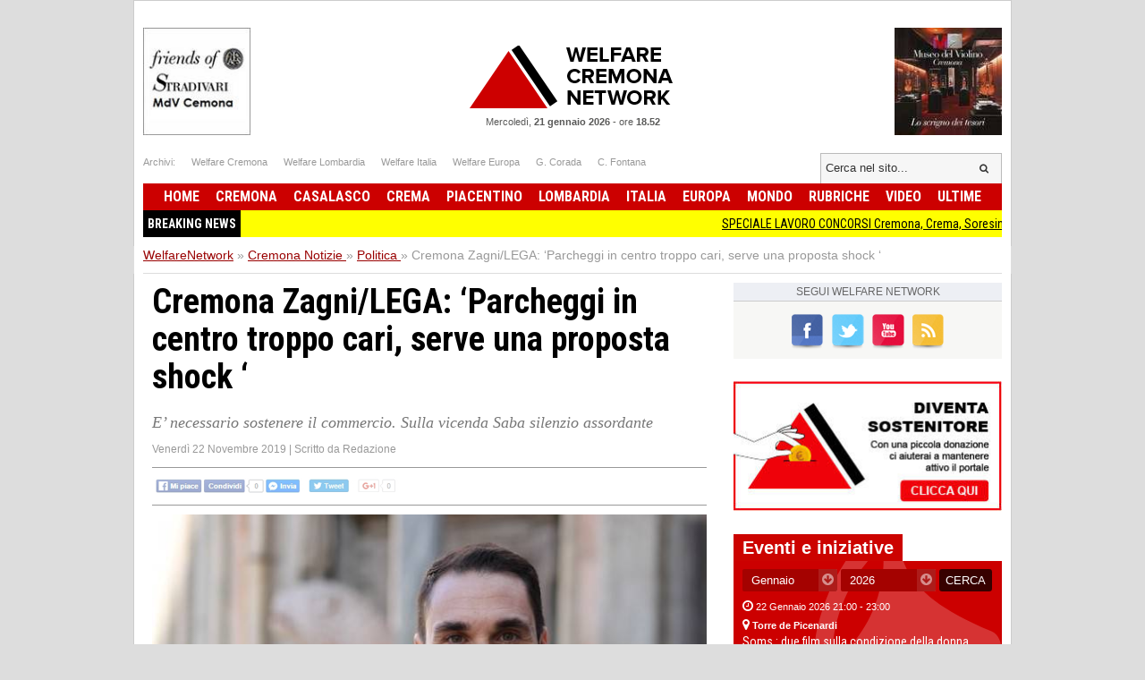

--- FILE ---
content_type: text/html; charset=UTF-8
request_url: https://www.welfarenetwork.it/cremona-zagni-lega-parcheggi-in-centro-troppo-cari-serve-una-proposta-shock-20191122/
body_size: 14293
content:
<!DOCTYPE html>
<html lang="it">

<head>
    <title>Cremona Zagni/LEGA: ‘Parcheggi in centro troppo cari, serve una proposta shock ‘</title>
    <meta charset="UTF-8">
    <meta name="viewport" content="width=device-width">
    <meta name="description" content="E’ necessario  sostenere il commercio. Sulla vicenda Saba silenzio assordante

">
    <meta name="robots" content="index,follow">

    <link rel="shortcut icon" href="https://www.welfarenetwork.it/favicon.ico" type="image/x-icon">
    <link rel="canonical" href="https://www.welfarenetwork.it/cremona-zagni-lega-parcheggi-in-centro-troppo-cari-serve-una-proposta-shock-20191122/" />
    <link rel="stylesheet" type="text/css" href="https://fonts.googleapis.com/css?family=Roboto+Condensed:400,700">
    <link rel="stylesheet" type="text/css" href="//netdna.bootstrapcdn.com/font-awesome/4.0.3/css/font-awesome.css">
    <link rel="stylesheet" type="text/css" href="https://www.welfarenetwork.it/css/styles.css?v=3.1">

    <link rel="stylesheet" type="text/css" href="https://www.welfarenetwork.it/css/fix.css">
    <link rel="stylesheet" type="text/css" href="https://www.welfarenetwork.it/css/temp.css">

    <link rel="stylesheet" type="text/css" href="/js/slicknav/slicknav.css" />
    <link rel="stylesheet" type="text/css" href="https://www.welfarenetwork.it/css/menu.css">

    <meta name="viewport" content="width=device-width">
    <link rel="stylesheet" href="https://www.welfarenetwork.it/css/print.css" media="print" type="text/css" />

    
        
    <!--[if lt IE 9]>
                <script src="https://html5shiv.googlecode.com/svn/trunk/html5.js"></script>
        <![endif]-->

    <script src="//ajax.googleapis.com/ajax/libs/jquery/1.10.2/jquery.min.js"></script>

            <script type="text/javascript" src="https://www.welfarenetwork.it/js/jquery.leanModal.min.js"></script>

        <meta property="og:url" content="https://www.welfarenetwork.it/cremona-zagni-lega-parcheggi-in-centro-troppo-cari-serve-una-proposta-shock-20191122/" />
        <meta property="og:type" content="article" />
        <meta property="og:title" content="Cremona Zagni/LEGA: ‘Parcheggi in centro troppo cari, serve una proposta shock ‘" />
        <meta property="og:description" content="E’ necessario  sostenere il commercio. Sulla vicenda Saba silenzio assordante

" />
                    <meta property="og:image" content="https://www.welfarenetwork.it/media/2019/11/60738/f1_0_cremona-zagni-lega-parcheggi-in-centro-troppo-cari-serve-una-proposta-shock.jpg" />
                <meta property="og:site_name" content="WelfareNetwork.it" />
        <meta property="og:locale" content="it_IT" />
        <meta property="fb:app_id" content="777702932242533" />

        <meta name="twitter:card" content="summary" />
        <meta name="twitter:site" content="@WelfareNetwork" />
        <meta name="twitter:creator" content="@WelfareNetwork">
        <meta name="twitter:title" content="Cremona Zagni/LEGA: ‘Parcheggi in centro troppo cari, serve una proposta shock ‘" />
        <meta name="twitter:description" content="E’ necessario  sostenere il commercio. Sulla vicenda Saba silenzio assordante

" />
                    <meta name="twitter:image" content="https://www.welfarenetwork.it/media/2019/11/60738/f1_0_cremona-zagni-lega-parcheggi-in-centro-troppo-cari-serve-una-proposta-shock.jpg" />
                <meta name="twitter:url" content="https://www.welfarenetwork.it/cremona-zagni-lega-parcheggi-in-centro-troppo-cari-serve-una-proposta-shock-20191122/" />
        <meta name="twitter:domain" content="welfarenetwork.it">


        <meta property="article:publisher" content="251370118230474" />
        <meta property="article:author" content="251370118230474" />
        <meta property="article:section" content="Blog" />
        <meta property="article:published_time" content="2019-11-22T16:10:00+01:00" />

    
    
    
    
    	<!-- Google tag (gtag.js) -->
	<script async src="https://www.googletagmanager.com/gtag/js?id=G-97MNEQ4TJM"></script>
	<script>
		window.dataLayer = window.dataLayer || [];

		function gtag() {
			dataLayer.push(arguments);
		}
		gtag('js', new Date());

		gtag('config', 'G-97MNEQ4TJM');
	</script>

    
    <link rel="publisher" href="https://plus.google.com/106228653017425600068/" />

            <link rel="alternate" type="application/rss+xml" title="RSS WelfareNetwork.it" href="https://www.welfarenetwork.it/rss/cremona/politica/" />
    
    
</head><body>

    <div id="fb-root"></div>
    

        <script src="https://cdnjs.cloudflare.com/ajax/libs/modernizr/2.6.2/modernizr.min.js"></script>
    <ul id="menu-slick" style="display: none;">
        <li>
                            <a href="https://www.welfarenetwork.it/">Home</a>
                    </li>
        <li>
            <a href="https://www.welfarenetwork.it/ultime-news/">Ultime News</a>
        </li>


                    <li>
                <a href="https://www.welfarenetwork.it/cremona/" title="Cremona news">Cremona                    </a>
            </li>
                    <li>
                <a href="https://www.welfarenetwork.it/casalasco/" title="Casalasco news">Casalasco                    </a>
            </li>
                    <li>
                <a href="https://www.welfarenetwork.it/crema/" title="Crema news">Crema                    </a>
            </li>
                    <li>
                <a href="https://www.welfarenetwork.it/piacentino/" title="Piacentino news">Piacentino                    </a>
            </li>
        
                    <li>
                <a href="https://www.welfarenetwork.it/lombardia/" title="Lombardia news">Lombardia                    </a>
            </li>
                    <li>
                <a href="https://www.welfarenetwork.it/italia/" title="Italia news">Italia                    </a>
            </li>
                    <li>
                <a href="https://www.welfarenetwork.it/europa/" title="Europa news">Europa                    </a>
            </li>
                    <li>
                <a href="https://www.welfarenetwork.it/mondo/" title="Mondo news">Mondo                    </a>
            </li>
                    <li>
                <a href="https://www.welfarenetwork.it/rubriche/" title="Rubriche news">Rubriche                    </a>
            </li>
                    <li>
                <a href="https://www.welfarenetwork.it/video/" title="Video news">Video                    </a>
            </li>
                <li>
            <a href="https://www.welfarenetwork.it/video/le-telefonate/">Le telefonate</a>
        </li>
        <li>
            <a href="https://www.welfarenetwork.it/petizioni/">Petizioni</a>
        </li>
        <li>
            <a href="https://www.welfarenetwork.it/sondaggi/">Sondaggi</a>
        </li>
        <li>
            <a href="https://www.welfarenetwork.it/l-eco-del-popolo/">Eco del Popolo</a>
        </li>
        <li>
            <a href="https://www.welfarenetwork.it/rubriche/pianeta-migranti/">Pianeta Migranti</a>
        </li>
        <li>
            <a href="https://www.welfarenetwork.it/cremona/cremona-nel-mondo/">Cremona nel Mondo</a>
        </li>
        <li>
            <a href="https://www.welfarenetwork.it/rubriche/il-blog-di-giancarlo-storti/">Il Blog G.C. Storti</a>
        </li>
    </ul>
    <script src="/js/slicknav/jquery.slicknav.min.js"></script>
    <script>
        $(function() {
            $('#menu-slick').slicknav({
                label: '',
                duration: 200,
                //easingOpen: "easeOutBounce", //available with jQuery UI
                prependTo: '#header',
                closeOnClick: true
            });
        });
    </script>
    
    <header id="header" style="margin: 0px auto 0px;">

        <section class="banner-top">
                        <li></li>
            <li></li>

        </section>





        <div class="logo-bar clearfix">
            <div class="square-banner-sx"><a href="https://www.welfarenetwork.it/gourlbanner/159/" target="_blank" rel="nofollow">
                <img src="https://www.welfarenetwork.it/media/banner/159/1499250664_banner-museo-violino-grande.jpg" alt="Banner" width="120" height="auto"  /></a></div>
            <div class="square-banner-dx"><a href="https://www.welfarenetwork.it/gourlbanner/158/" target="_blank" rel="nofollow">
                <img src="https://www.welfarenetwork.it/media/banner/158/1508843075_banner-stradivari.jpg" alt="Banner" width="120" height="auto"  /></a></div>

                            <a href="https://www.welfarenetwork.it/" class="logo"><span>Welfare Network</span></a>
            
            <div class="today">
                <span class="date">Mercoledì, <strong>21 gennaio 2026</strong></span> -
                <span class="time">ore <strong>18.52</strong></span>
            </div>
        </div>

        <div class="links-top clearfix">
            <ul class="socials">
                <li>Archivi: </li>
                <li><span goto="http://www.welfarecremona.it/index.php" class="goto_link">Welfare Cremona</span></li>
                <li><span goto="http://www.welfarelombardia.it/index.php" class="goto_link">Welfare Lombardia</span>
                </li>
                <li><span goto="http://www.welfareitalia.it/index.php" class="goto_link">Welfare Italia</span></li>
                <li><span goto="http://www.welfareeuropa.it/index.php" class="goto_link">Welfare Europa</span></li>
                <li><span goto="http://www.welfarecremona.it/corada/home/index.php" class="goto_link">G. Corada</span>
                </li>
                <li><span goto="http://www.welfarecremona.it/cinziafontana/home/index.php" class="goto_link">C.
                        Fontana</span></li>
            </ul>
            <form id="frm-search-top" name="frm-search-top" action="https://www.welfarenetwork.it/cerca/" method="get">
                <input class="search" type="text" name="q" placeholder="Cerca nel sito..." />
                <input type="hidden" name="tipo" value="post" />
                <button type="submit"><i class="fa fa-search"></i></button>
            </form>
        </div>


        <nav id="menu" role="navigation">
            <ul class="reset-ul dropdown" id="menu-ul">
                <li>
                                            <span goto="https://www.welfarenetwork.it/" class="goto_link">Home</span>
                                    </li>
                                    <li >
                        <a href="https://www.welfarenetwork.it/cremona/" title="Cremona news">Cremona                            </a>
                    </li>
                                    <li >
                        <a href="https://www.welfarenetwork.it/casalasco/" title="Casalasco news">Casalasco                            </a>
                    </li>
                                    <li >
                        <a href="https://www.welfarenetwork.it/crema/" title="Crema news">Crema                            </a>
                    </li>
                                    <li >
                        <a href="https://www.welfarenetwork.it/piacentino/" title="Piacentino news">Piacentino                            </a>
                    </li>
                                    <li >
                        <a href="https://www.welfarenetwork.it/lombardia/" title="Lombardia news">Lombardia                            </a>
                    </li>
                                    <li >
                        <a href="https://www.welfarenetwork.it/italia/" title="Italia news">Italia                            </a>
                    </li>
                                    <li >
                        <a href="https://www.welfarenetwork.it/europa/" title="Europa news">Europa                            </a>
                    </li>
                                    <li >
                        <a href="https://www.welfarenetwork.it/mondo/" title="Mondo news">Mondo                            </a>
                    </li>
                                    <li >
                        <a href="https://www.welfarenetwork.it/rubriche/" title="Rubriche news">Rubriche                            </a>
                    </li>
                                    <li >
                        <a href="https://www.welfarenetwork.it/video/" title="Video news">Video                            </a>
                    </li>
                                <li >
                    <span goto="https://www.welfarenetwork.it/ultime-news/" class="goto_link">Ultime</span>
                </li>
            </ul>
        </nav>

        

        <div class="clearfix"></div>

                    <div class="breakingnews" style="background: yellow;font-family: 'Roboto Condensed', sans-serif;">
                <span style="float: left;background: black;color:white;padding: 5px;font-weight:bold;">BREAKING NEWS</span>
                <marquee style="display: block;padding: 5px;" loop="10"><a href="https://www.welfarenetwork.it/speciale-lavoro-concorsi-cremona-crema-soresina-casal-ggiore-20-gennaio-2026-20260121/" class="title marquee_inner" style="color: black;">SPECIALE LAVORO CONCORSI Cremona, Crema, Soresina, Casal.ggiore | 20 gennaio 2026</a>&nbsp;&nbsp;&nbsp;<a href="https://www.welfarenetwork.it/prefettura-di-cremona-sulle-consultazioni-referendarie-22-23-marzo-2026-20260121/" class="title marquee_inner" style="color: black;">Prefettura di Cremona sulle Consultazioni referendarie 22-23 marzo 2026.</a>&nbsp;&nbsp;&nbsp;<a href="https://www.welfarenetwork.it/cr-museo-diocesano-mostra-boccaccino-un-successo-di-pubblico-e-critica-20260121/" class="title marquee_inner" style="color: black;">(CR) Museo Diocesano Mostra Boccaccino, un successo di pubblico e critica</a>&nbsp;&nbsp;&nbsp;<a href="https://www.welfarenetwork.it/cr-autorizzato-il-prestito-vittoria-alata-di-calvatone-per-le-olimpiadi-invernali-20260121/" class="title marquee_inner" style="color: black;">(CR) AUTORIZZATO IL PRESTITO VITTORIA ALATA DI CALVATONE PER LE OLIMPIADI INVERNALI </a>&nbsp;&nbsp;&nbsp;<a href="https://www.welfarenetwork.it/cr-il-traffico-in-via-del-giordano-e-diminuito-20260121/" class="title marquee_inner" style="color: black;">(CR) Il traffico in via del Giordano è diminuito</a>&nbsp;&nbsp;&nbsp;<a href="https://www.welfarenetwork.it/fps-competitive-strategies-2026-how-to-dominate-modern-shooters-20260121/" class="title marquee_inner" style="color: black;">FPS Competitive Strategies 2026: How to Dominate Modern Shooters</a>&nbsp;&nbsp;&nbsp;<a href="https://www.welfarenetwork.it/l-alfabetizzazione-digitale-come-nuovo-pilastro-del-welfare-come-i-cittadini-utilizzano-i-servizi-online-nel-2026-20260121/" class="title marquee_inner" style="color: black;">L’alfabetizzazione digitale come nuovo pilastro del welfare: come i cittadini utilizzano i servizi online nel 2026</a>&nbsp;&nbsp;&nbsp;<a href="https://www.welfarenetwork.it/il-1-congresso-del-partito-comunista-d-italia-nato-a-livorno-il-21-gennaio-1921-20180121/" class="title marquee_inner" style="color: black;">Il 1° Congresso del Partito Comunista d'Italia nato  a Livorno il 21 gennaio 1921</a>&nbsp;&nbsp;&nbsp;<a href="https://www.welfarenetwork.it/torre-de-picenardi-al-via-la-iv-edizione-del-f-i-d-u-ci-a-festival-serata-serata-22-gennaio-2026-20251107/" class="title marquee_inner" style="color: black;">Torre de Picenardi Al via la IV edizione del F.I.D.U.CI.A. Festival Serata Serata 22 gennaio 2026</a>&nbsp;&nbsp;&nbsp;<a href="https://www.welfarenetwork.it/speciale-lavoro-concorsi-cremona-crema-soresina-casal-ggiore-20-gennaio-2026-20260121/" class="title marquee_inner" style="color: black;">SPECIALE LAVORO CONCORSI Cremona, Crema, Soresina, Casal.ggiore | 20 gennaio 2026</a>&nbsp;&nbsp;&nbsp;<a href="https://www.welfarenetwork.it/prefettura-di-cremona-sulle-consultazioni-referendarie-22-23-marzo-2026-20260121/" class="title marquee_inner" style="color: black;">Prefettura di Cremona sulle Consultazioni referendarie 22-23 marzo 2026.</a>&nbsp;&nbsp;&nbsp;<a href="https://www.welfarenetwork.it/cr-museo-diocesano-mostra-boccaccino-un-successo-di-pubblico-e-critica-20260121/" class="title marquee_inner" style="color: black;">(CR) Museo Diocesano Mostra Boccaccino, un successo di pubblico e critica</a>&nbsp;&nbsp;&nbsp;<a href="https://www.welfarenetwork.it/cr-autorizzato-il-prestito-vittoria-alata-di-calvatone-per-le-olimpiadi-invernali-20260121/" class="title marquee_inner" style="color: black;">(CR) AUTORIZZATO IL PRESTITO VITTORIA ALATA DI CALVATONE PER LE OLIMPIADI INVERNALI </a>&nbsp;&nbsp;&nbsp;<a href="https://www.welfarenetwork.it/cr-il-traffico-in-via-del-giordano-e-diminuito-20260121/" class="title marquee_inner" style="color: black;">(CR) Il traffico in via del Giordano è diminuito</a>&nbsp;&nbsp;&nbsp;<a href="https://www.welfarenetwork.it/fps-competitive-strategies-2026-how-to-dominate-modern-shooters-20260121/" class="title marquee_inner" style="color: black;">FPS Competitive Strategies 2026: How to Dominate Modern Shooters</a>&nbsp;&nbsp;&nbsp;<a href="https://www.welfarenetwork.it/l-alfabetizzazione-digitale-come-nuovo-pilastro-del-welfare-come-i-cittadini-utilizzano-i-servizi-online-nel-2026-20260121/" class="title marquee_inner" style="color: black;">L’alfabetizzazione digitale come nuovo pilastro del welfare: come i cittadini utilizzano i servizi online nel 2026</a>&nbsp;&nbsp;&nbsp;<a href="https://www.welfarenetwork.it/il-1-congresso-del-partito-comunista-d-italia-nato-a-livorno-il-21-gennaio-1921-20180121/" class="title marquee_inner" style="color: black;">Il 1° Congresso del Partito Comunista d'Italia nato  a Livorno il 21 gennaio 1921</a>&nbsp;&nbsp;&nbsp;<a href="https://www.welfarenetwork.it/torre-de-picenardi-al-via-la-iv-edizione-del-f-i-d-u-ci-a-festival-serata-serata-22-gennaio-2026-20251107/" class="title marquee_inner" style="color: black;">Torre de Picenardi Al via la IV edizione del F.I.D.U.CI.A. Festival Serata Serata 22 gennaio 2026</a>&nbsp;&nbsp;&nbsp;</marquee>
            </div>
            <div class="clearfix"></div>
                <style>
            .marquee_inner:after {
                content: "";
                border-right: 1px solid #000;
                padding-left: 10px;
            }
        </style>

    </header>

    <div class="solo_stampa testata_stampa">
        <img src="/images/logo-email.png">
        <div class="today">
            <span class="date">Mercoledì, <strong>21 gennaio 2026</strong></span> -
            <span class="time">ore <strong>18.52</strong></span>
        </div>
    </div>
<div id="breadcrumbs">
        <ul class="clearfix" itemscope itemtype="https://schema.org/BreadcrumbList">
        <li class="item" itemprop="itemListElement" itemscope itemtype="https://schema.org/ListItem">
            <a href="https://www.welfarenetwork.it/" itemprop="url"><span itemprop="name">WelfareNetwork</span></a> »
            <span class="hide" itemprop="position">1</span>
            <span class="hide" itemprop="item">https://www.welfarenetwork.it/</span>
        </li>

        <li class="item" itemprop="itemListElement" itemscope itemtype="https://schema.org/ListItem">
                            <a href="https://www.welfarenetwork.it/cremona/" itemprop="url" title="Cremona"><span itemprop="name">Cremona Notizie</span> <span class="hide" itemprop="position">2</span></a>
                »
                <span class="hide" itemprop="item">https://www.welfarenetwork.it/cremona</span>
                <span class="hide" itemprop="position">2</span>
        </li>
            <li class="item" itemprop="itemListElement" itemscope itemtype="https://schema.org/ListItem"><a href="https://www.welfarenetwork.it/cremona/politica/" itemprop="url" title=""><span itemprop="name">Politica</span> </a> »
            <span class="hide" itemprop="item">https://www.welfarenetwork.it/cremona/politica</span>
            <span class="hide" itemprop="position">3</span>
        </li>
        <li class="item" itemprop="itemListElement" itemscope itemtype="https://schema.org/ListItem"><span itemprop="name">Cremona Zagni/LEGA: ‘Parcheggi in centro troppo cari, serve una proposta shock ‘</span> <span class="hide" itemprop="position">4</span></li>
    </ul>

</div>

<div id="container" class="clearfix">

    <div id="main">


        <article class="hentry">
            <div class="dettaglioNews" itemscope="" itemtype="https://schema.org/Article">
                <h1 itemprop="name" class="entry-title">Cremona Zagni/LEGA: ‘Parcheggi in centro troppo cari, serve una proposta shock ‘</h1>
                                    <h2 itemprop="description">E’ necessario  sostenere il commercio. Sulla vicenda Saba silenzio assordante

</h2>
                                <div class="data-author">
                    <span class="data published" itemprop="datePublished" content="2019-11-22T16:10:00+01:00">Venerdì 22 Novembre 2019</span>
                    <span class="updated" style="display: none">2019-11-22T16:10:00+01:00</span>
                                            | <span class="author-box vcard author">Scritto da <span class="fn">Redazione</span></span>
                                    </div>


                                <div class="banner-468-hp"></div>
                <div class="clearfix"></div>

                <div class="post-socials-share social-action">
                    <img src="/img/bg-social-disabled.png" class="social-image-disable" alt="Condividi sui social network">
                </div><!-- .post-socials -->

                                    <figure><img itemprop="image" src="https://www.welfarenetwork.it/media/2019/11/60738/f1_0_cremona-zagni-lega-parcheggi-in-centro-troppo-cari-serve-una-proposta-shock.jpg" onerror="this.src='https://www.welfarenetwork.it/img/no_image_larga_240.jpg'" alt="Cremona Zagni/LEGA: ‘Parcheggi in centro troppo cari, serve una proposta shock ‘"></figure>
                


                
                                    <div class="desc" itemprop="articleBody">
                        <h1>Cremona Zagni/LEGA: ‘Parcheggi in centro troppo cari, serve una proposta shock ‘</h1>&#13;
<p><strong>E’ necessario  sostenere il commercio. Sulla vicenda Saba silenzio assordante</strong></p>&#13;
<p>Mentre arriva conferma di nuovi e consistenti insediamenti commerciali in Via Sesto, il capogruppo della Lega in Consiglio Alessandro Zagni incalza il Comune chiedendo proposte concrete e definitive per agevolare lo shopping anche in città e riportare i cremonesi a frequentare stabilmente il centro storico.</p>&#13;
<p>"A Cremona i parcheggi sono troppo cari. E' un dato di fatto. E allora mi chiedo per quale motivo il Comune non metta in atto una serie agevolazioni per riportare i cremonesi nel centro città. Qual è la proposta shock per rispondere a questo problema? Le misure messe in campo finora sono state soltanto dei palliativi (penso ad esempio alle agevolazioni natalizie nel parcheggio di via Villa Glori) che nemmeno hanno ottenuto gli effetti sperati, e che se dovessero tornare confermerebbero la totale superficialità con cui l’amministrazione affronta questa problematica.</p>&#13;
<p>Ad esempio, perché non azzerare il costo orario delle strisce blu per le prime 3 ore in tutto il centro nel periodo natalizio? Almeno si avrà il tempo per fare gli acquisti e godersi la città. Servono segnali concreti per motivare i cremonesi a passare più tempo in centro e, di riflesso, a dare nuova vita al commercio".</p>&#13;
<p>Zagni chiede chiarezza anche sulla questione Saba, ricordando che esattamente un anno fa, il 19 novembre 2018, la Giunta decise per la revoca della convenzione con il gestore romano. Il comune commentò la decisione dicendo che “La gestione pubblica ed univoca dei parcheggi […] consentirebbe di rendere maggiormente razionale ed efficiente il sistema, nell’ottica di miglioramento dei servizi della sosta offerta ai cittadini, ad esempio agevolazioni tariffarie”.</p>&#13;
<p>“ Ebbene – dichiara Zagni - a distanza di un anno mi chiedo innanzitutto dove siano finite le promesse di agevolazioni tariffarie tanto millantate all'epoca, ma trovo ancor più assordante il silenzio del Comune sulla vicenda Saba. A 365 giorni di distanza non è cambiato nulla: i cremonesi non sono informati di come il comune stia portando avanti la questione. Sono curioso di sapere come sta procedendo, e di quali rapporti siano intercorsi con il gestore. Per questo motivo presenterò un'interrogazione in Consiglio Comunale. Se vogliamo far rivivere la città ed il commercio cominciamo abbassando il costo dei parcheggi”.</p>&#13;
<p> </p>                        
                        
                        
                                            </div> <!-- fine articleBody -->
                


                <div class="visit-post">1175 visite</div>
                <div class="clearfix"></div>



            </div>

            


            <div class="banner-468-hp"></div>


                            <div class="post_related">
                    <p style="font-size: 16px; color: #595959; border-bottom: 1px solid #ccc; padding-bottom: 5px">
                        Articoli correlati</p>
                    <ul style="margin-top: 10px">
                                                    <li><span>Lunedì 07 Ottobre 2019</span>
                                <br>
                                <h3><a href="https://www.welfarenetwork.it/cremona-zagni-lega-no-alla-tassa-sullo-zerbino-dei-negozi-20191007/" class="title_post_related">Cremona Zagni (Lega)  No alla tassa sullo zerbino dei negozi</a>
                                </h3>
                            </li>
                                                    <li><span>Giovedì 29 Agosto 2019</span>
                                <br>
                                <h3><a href="https://www.welfarenetwork.it/che-ne-sanno-i-consiglieri-zagni-e-ceraso-delle-drag-queen-di-luciano-bartoli-cremona-20190829/" class="title_post_related">Che ne sanno i consiglieri Zagni e Ceraso delle drag queen di Luciano Bartoli Cremona</a>
                                </h3>
                            </li>
                                                    <li><span>Martedì 21 Maggio 2019</span>
                                <br>
                                <h3><a href="https://www.welfarenetwork.it/l-assessore-barbara-manfredini-risponde-ad-alessandro-zagni-20190521/" class="title_post_related">L' Assessore Barbara Manfredini risponde ad Alessandro Zagni</a>
                                </h3>
                            </li>
                                                    <li><span>Lunedì 20 Maggio 2019</span>
                                <br>
                                <h3><a href="https://www.welfarenetwork.it/il-legista-indagato-e-ancora-il-lista-zagni-sapeva-o-non-c-era-di-michele-bufano-20190520/" class="title_post_related">Il Legista indagato è ancora il lista. Zagni sapeva o non c’era di Michele Bufano</a>
                                </h3>
                            </li>
                                                    <li><span>Giovedì 09 Maggio 2019</span>
                                <br>
                                <h3><a href="https://www.welfarenetwork.it/cremona-alessandro-zagni-lega-sono-candidato-vice-sindaco-e-rappresento-il-partito-piu-forte-della-coalizione-la-lega-video-g-c-storti-20190509/" class="title_post_related">Cremona Alessandro Zagni (Lega): ‘sono candidato Vice Sindaco e rappresento il partito più forte della coalizione, la Lega’ (Video G.C.Storti)</a>
                                </h3>
                            </li>
                                                    <li><span>Sabato 27 Aprile 2019</span>
                                <br>
                                <h3><a href="https://www.welfarenetwork.it/turismo-a-cremona-zagni-e-malvezzi-non-conosco-il-lavoro-fatto-da-galimberti-fnlc-20190427/" class="title_post_related">Turismo a Cremona: Zagni e Malvezzi non conosco il lavoro fatto da Galimberti ( FNLC)</a>
                                </h3>
                            </li>
                                                    <li><span>Domenica 07 Aprile 2019</span>
                                <br>
                                <h3><a href="https://www.welfarenetwork.it/elezionicremona2019-andrea-virgilio-pd-incalza-zagni-su-via-dante-e-ricorda-quanto-fatto-da-galimberti-20190407/" class="title_post_related">ElezioniCremona2019 Andrea Virgilio (Pd) incalza Zagni su Via Dante e ricorda quanto fatto da Galimberti</a>
                                </h3>
                            </li>
                                            </ul>
                </div>
            

            <div class="banner-468-hp"><a href="https://www.welfarenetwork.it/gourlbanner/268/" target="_blank" rel="nofollow">
                <img src="https://www.welfarenetwork.it/media/banner/268/1676300844_banner-donazione-paypal.jpg" alt="Banner" width="300" height="auto"  /></a></div>
            <div class="clearfix"></div>
            <div class="banner-468-hp"></div>
            <div class="clearfix"></div>

            <div class="post-socials-share social-action"><img src="/img/bg-social-disabled.png" class="social-image-disable" alt="Condividi sui social network"></div><!-- .post-socials -->
        </article>


        <div class="clearfix"></div>


        

        <div class="inc-footer-post-petition">
    <section class="generic-box box-petizione">
                <header> <a href="https://www.welfarenetwork.it/petizioni/" class="label">Petizioni online</a> </header>
                <article class="big-art"><figure> <img src="https://www.welfarenetwork.it/media/petition/38/f1_1_firma-lettera-aperta-ai-potenti-della-terra-fermare-subito-tutte-le-guerre-lena-francesco.png" alt="Firma Lettera aperta ai potenti della terra fermare subito tutte le guerre | Lena Francesco" width="400" height="auto" onerror="this.src='https://www.welfarenetwork.it/img/no_image_larga_400.jpg'"/> </figure><div class="hgroup">
                                <span class="date"> <i class="fa fa-calendar"></i> <time datetime="2011-02-19T10:00">Venerdì 04 Luglio 2025</time> </span>
                                <a href="https://www.welfarenetwork.it/petizioni/firma-lettera-aperta-ai-potenti-della-terra-fermare-subito-tutte-le-guerre-lena-francesco/" class="title"><h3>Firma Lettera aperta ai potenti della terra fermare subito tutte le guerre | Lena Francesco</h3></a>
                            </div>
                        
                        <div class="desc">Come cittadini chiediamo di poter vivere in pace e i bambini di poter giocare con gioia in serenità.

</div><div class="totale-firme">Firme raccolte: <span>16</span></div>
                            <a href="https://www.welfarenetwork.it/petizioni/firma-lettera-aperta-ai-potenti-della-terra-fermare-subito-tutte-le-guerre-lena-francesco/" class="button yellow"><i class="fa fa-pencil"></i>&nbsp;&nbsp;Firma anche tu!</a>
                    </article> 
                </section></div>
<div class="inc-footer-post-poll">
    <section class="generic-box">
                <header> <a href="https://www.welfarenetwork.it/sondaggi/" class="label">Sondaggi online</a> </header>
                <article class="big-art"><figure> <img src="https://www.welfarenetwork.it/media/poll/78/f1_1_sondaggio-per-avere-la-pace-si-deve-preparare-la-guerra-o-la-pace.png" alt="Per avere la Pace si deve preparare la Guerra o la Pace ?" width="400" height="auto" onerror="this.src='https://www.welfarenetwork.it/img/no_image_larga_400.jpg'"/> </figure><div class="hgroup">
                                <span class="date"> <i class="fa fa-calendar"></i> <time datetime="2011-02-19T10:00">Venerdì 27 Giugno 2025</time> </span>
                                <a href="https://www.welfarenetwork.it/sondaggi/sondaggio-per-avere-la-pace-si-deve-preparare-la-guerra-o-la-pace/" class="title"><h3>Per avere la Pace si deve preparare la Guerra o la Pace ?</h3></a>
                            </div>
                        <form action="#" method="post" name="sidebar_vota" id="sidebar_vota"><ul class="voci-sondaggio"><li><label><input type="radio" name="poll_78" value="841"><span>&nbsp;Ha ragione la Meloni :se vuoi la Pace prepara la Guerra</span></label></li><li><label><input type="radio" name="poll_78" value="842"><span>&nbsp;Ha ragione la Schlein : 'Se vuoi la pace, prepara la pace'.</span></label></li><li><label><input type="radio" name="poll_78" value="843"><span>&nbsp;NON SO </span></label></li></ul>
                                <input type="hidden" id="sidebar_id_poll" name="id_poll" value="78">
                                <input type="hidden" id="sidebar_url_poll" value="https://www.welfarenetwork.it/sondaggi/sondaggio-per-avere-la-pace-si-deve-preparare-la-guerra-o-la-pace/">
                                <button type="submit" class="button yellow"><i class="fa fa-check-square-o"></i> VOTA!</button>
                                <span id="sidebar_vota_res" class="vota_risposta"></span>
                            </form>
                            <!-- 89 voti -->
                    </article> 
                </section></div>
<div class="clear"></div>
        <div class="clearfix"></div>
        <div class="fb-comments-box"></div>


        
    </div><!-- #main -->

    <aside id="right-col">
    <div class="social-icons">
        <div class="label">Segui <span>Welfare Network</span></div>
        <ul>
            <li><a href="https://www.facebook.com/WelfareCremonaNetworkNews" class="fb" rel="nofollow"><span>Facebook</span></a></li>
            <li><a href="https://twitter.com/WelfareNetwork" class="twitter" rel="nofollow"><span>Twitter</span></a>
            </li>
            <li><a href="https://www.youtube.com/user/GianCarloStorti" class="youtube" rel="nofollow"><span>Youtube</span></a></li>
            <li><a href="https://www.welfarenetwork.it/rss/cremona/politica/" class="rss"><span>Feed RSS</span></a></li>        </ul>
    </div>

    <div class="gtranslate">

        <div id="google_translate_element"></div>
        <script type="text/javascript">
            function googleTranslateElementInit() {
                new google.translate.TranslateElement({
                    pageLanguage: 'it',
                    layout: google.translate.TranslateElement.InlineLayout.SIMPLE,
                }, 'google_translate_element');
            }
        </script>
        <script type="text/javascript" src="//translate.google.com/translate_a/element.js?cb=googleTranslateElementInit"></script>

    </div>
    <div class="clear"></div>

    <div class="banner_sidebar" style="padding-top: 10px;"><a href="https://www.welfarenetwork.it/gourlbanner/268/" target="_blank" rel="nofollow">
                <img src="https://www.welfarenetwork.it/media/banner/268/1676300844_banner-donazione-paypal.jpg" alt="Banner" width="300" height="auto"  /></a></div>
    <div class="clear"></div>
	
	<div class="banner_sidebar" style="padding-top: 10px;"></div>
    <div class="clear"></div>

            <div class="container_eventi_sidebar">
            <h6 class="title_eventi_sidebar">Eventi e iniziative</h6>
            <div class="eventi_sidebar">
                <form class="search-events" id="evento_cerca">
                    <div class="box-select">
                        <select id="evento_mese">
                                                            <option selected="" value="01">Gennaio</option>
                                                            <option  value="02">Febbraio</option>
                                                            <option  value="03">Marzo</option>
                                                            <option  value="04">Aprile</option>
                                                            <option  value="05">Maggio</option>
                                                            <option  value="06">Giugno</option>
                                                            <option  value="07">Luglio</option>
                                                            <option  value="08">Agosto</option>
                                                            <option  value="09">Settembre</option>
                                                            <option  value="10">Ottobre</option>
                                                            <option  value="11">Novembre</option>
                                                            <option  value="12">Dicembre</option>
                                                    </select>
                    </div>
                    <div class="box-select">
                        <select id="evento_anno">
                                                            <option  value="2027">2027</option>
                                                            <option selected="" value="2026">2026</option>
                                                            <option  value="2025">2025</option>
                                                            <option  value="2024">2024</option>
                                                            <option  value="2023">2023</option>
                                                            <option  value="2022">2022</option>
                                                            <option  value="2021">2021</option>
                                                            <option  value="2020">2020</option>
                                                            <option  value="2019">2019</option>
                                                    </select>
                    </div>
                    <input class="input-events" type="submit" value="Cerca">
                </form>
                                    <article>
                        <div class="date"><i class="fa fa-clock-o"></i><time>22 Gennaio 2026 21:00 - 23:00</time></div>
                        <div><i class="fa fa-map-marker"></i><span class="luogo">Torre de Picenardi</span></div>
                        <a href="https://www.welfarenetwork.it/torre-de-picenardi-soms-due-film-sulla-condizione-della-donna-20260118/" class="title">
                            <h3> Soms : due film sulla condizione della donna</h3>
                        </a>
                    </article>
                                    <article>
                        <div class="date"><i class="fa fa-clock-o"></i><time>30 Maggio 2026 14:00 - 18:00</time></div>
                        <div><i class="fa fa-map-marker"></i><span class="luogo">cremona</span></div>
                        <a href="https://www.welfarenetwork.it/il-cremona-pride-torna-il-30-maggio-2026-20251208/" class="title">
                            <h3>Il Cremona Pride torna il 30 Maggio 2026</h3>
                        </a>
                    </article>
                            </div>
        </div>
        <script>
            $("#evento_cerca").on("submit", function(e) {
                e.preventDefault();
                window.location.href = "https://www.welfarenetwork.it/eventi/" + $("#evento_anno").val() + "/" + $("#evento_mese").val() + "/";
            });
        </script>



    <div class="banner_sidebar"></div>
    <div class="clear"></div>

    <div class="banner_sidebar"><a href="https://www.welfarenetwork.it/gourlbanner/230/" target="_blank" rel="nofollow">
                <img src="https://www.welfarenetwork.it/media/banner/230/1578929119_Banner_300x250.jpg" alt="Banner" width="300" height="auto"  /></a></div>
    <div class="clear"></div>
    <div class="banner_sidebar"><a href="https://www.welfarenetwork.it/gourlbanner/283/" target="_blank" rel="nofollow">
                <img src="https://www.welfarenetwork.it/media/banner/283/1719918042_Banner_Welfare-Cremona-Network_01.jpg" alt="Banner" width="300" height="auto"  /></a></div>
    <div class="clear"></div>
    <div class="banner_sidebar"><a href="https://www.welfarenetwork.it/gourlbanner/258/" target="_blank" rel="nofollow">
                <img src="https://www.welfarenetwork.it/media/banner/258/1652191268_logo-camcom-cr.png" alt="Banner" width="300" height="auto"  /></a></div>
    <div class="clear"></div>
    <div class="banner_sidebar"><a href="https://www.welfarenetwork.it/gourlbanner/291/" target="_blank" rel="nofollow">
                <img src="https://www.welfarenetwork.it/media/banner/291/1755763860_banner-pd-2025.png" alt="Banner" width="300" height="auto"  /></a></div>
    <div class="clear"></div>

    <div class="banner_sidebar"><a href="https://www.welfarenetwork.it/gourlbanner/280/" target="_blank" rel="nofollow">
                <img src="https://www.welfarenetwork.it/media/banner/280/1749822768_cgil-pubblicitaa-online.png" alt="Banner" width="300" height="auto"  /></a></div>
    <div class="clear"></div>
    <div class="banner_sidebar"><a href="https://www.welfarenetwork.it/gourlbanner/199/" target="_blank" rel="nofollow">
                <img src="https://www.welfarenetwork.it/media/banner/199/1533134532_Logo per banner Amici di Emmaus2.png" alt="Banner" width="300" height="auto"  /></a></div>
    <div class="clear"></div>
    <div class="banner_sidebar"><a href="https://www.welfarenetwork.it/gourlbanner/264/" target="_blank" rel="nofollow">
                <img src="https://www.welfarenetwork.it/media/banner/264/1658165706_banner_.gif" alt="Banner" width="300" height="auto"  /></a></div>
    <div class="clear"></div>
    <div class="banner_sidebar"><a href="https://www.welfarenetwork.it/gourlbanner/292/" target="_blank" rel="nofollow">
                <img src="https://www.welfarenetwork.it/media/banner/292/1758268237_Sette Calcio.png" alt="Banner" width="300" height="auto"  /></a></div>
    <div class="clear"></div>
    <div class="banner_sidebar"></div>
    <div class="clear"></div>

    <div class="banner_sidebar"></div>
    <div class="clear"></div>
    <div class="banner_sidebar"></div>
    <div class="clear"></div>
    <div class="banner_sidebar"><a href="https://www.welfarenetwork.it/gourlbanner/134/" target="_blank" rel="nofollow">
                <img src="https://www.welfarenetwork.it/media/banner/134/1488269034_BANNER.jpg" alt="Banner" width="300" height="auto"  /></a></div>
    <div class="clear"></div>
    <div class="banner_sidebar"><a href="https://www.welfarenetwork.it/gourlbanner/135/" target="_blank" rel="nofollow">
                <img src="https://www.welfarenetwork.it/media/banner/135/1488269147_banner-video-b.jpg" alt="Banner" width="300" height="auto"  /></a></div>
    <div class="clear"></div>
    <div class="banner_sidebar"><a href="https://www.welfarenetwork.it/gourlbanner/186/" target="_blank" rel="nofollow">
                <img src="https://www.welfarenetwork.it/media/banner/186/1526287249_banner-anpi-cremona.jpg" alt="Banner" width="300" height="auto"  /></a></div>
    <div class="clear"></div>

    
    <section class="fotonews-box generic-box"><figure class="img-cat-testata"><a href="https://www.welfarenetwork.it/politecnico-di-milano-polo-territoriale-di-cremona/"><img src="https://www.welfarenetwork.it/media/category/215/f1_1_blog-autogestito-del-politecnico-milano-1863-polo-territoriale-di-cremona.jpg" alt="Politecnico di Milano - Polo Territoriale di Cremona" onerror="this.src='https://www.welfarenetwork.it/img/no_image_larga_300.jpg'" width="298"/></a></figure><div class="content-2"><article class="small-art clearfix" style="margin-top: 10px;">
									<header><figure> <img src="https://www.welfarenetwork.it/media/2025/12/113395/f1_1_cr-campus-poli-musica-acustica-e-agricoltura-l-ingegneria-che-guarda-lontano.jpg" alt="(CR) Campus Poli MUSICA, ACUSTICA E AGRICOLTURA: L’INGEGNERIA CHE GUARDA LONTANO" width="100" height="auto" onerror="this.src='https://www.welfarenetwork.it/img/no_image_larga_100.jpg'"/> </figure><div class="hgroup">
													   <span class="date"> <i class="fa fa-calendar"></i> <time datetime="2025-12-09T18:11:00+01:00">Martedì 09 Dicembre 2025</time> </span>
													   <a href="https://www.welfarenetwork.it/cr-campus-poli-musica-acustica-e-agricoltura-l-ingegneria-che-guarda-lontano-20251209/" class="title"><h3>(CR) Campus Poli MUSICA, ACUSTICA E AGRICOLTURA: L’INGEGNERIA CHE GUARDA LONTANO</h3></a>
												   </div>
											   </header></article><article class="small-art clearfix" style="margin-top: 10px;">
									<header><figure> <img src="https://www.welfarenetwork.it/media/2025/12/113375/f1_1_cerimonia-di-conferimento-dei-percorsi-di-eccellenza-del-premio-di-laurea-federico-minelli.jpg" alt="Cerimonia di conferimento dei Percorsi di Eccellenza, del Premio di Laurea 'Federico Minelli' " width="100" height="auto" onerror="this.src='https://www.welfarenetwork.it/img/no_image_larga_100.jpg'"/> </figure><div class="hgroup">
													   <span class="date"> <i class="fa fa-calendar"></i> <time datetime="2025-12-07T16:26:00+01:00">Domenica 07 Dicembre 2025</time> </span>
													   <a href="https://www.welfarenetwork.it/cerimonia-di-conferimento-dei-percorsi-di-eccellenza-del-premio-di-laurea-federico-minelli-20251207/" class="title"><h3>Cerimonia di conferimento dei Percorsi di Eccellenza, del Premio di Laurea 'Federico Minelli' </h3></a>
												   </div>
											   </header></article><div class="clearfix"></div></div></section>
    <section class="fotonews-box generic-box"><figure class="img-cat-testata"><a href="https://www.welfarenetwork.it/cna-confederazione-nazionale-dell-artigianato/"><img src="https://www.welfarenetwork.it/media/category/205/f1_1_cna-confederazione-nazionale-dell-artigianato.png" alt="CNA Confederazione Nazionale dell'Artigianato" onerror="this.src='https://www.welfarenetwork.it/img/no_image_larga_300.jpg'" width="298"/></a></figure><div class="content">
                                            <div class="cat-date"> <div class="date">Mercoledì 14 Gennaio 2026</div>
                                            </div>
                                            <a href="https://www.welfarenetwork.it/cna-lombardia-probabile-un-2026-di-debole-crescita-economica-20260114/"><h2 class="title"><span>CNA Lombardia, probabile un 2026 di debole crescita economica  </span></h2></a>
                                            <img src="https://www.welfarenetwork.it/media/2026/01/113727/f1_1_cna-lombardia-probabile-un-2026-di-debole-crescita-economica.jpg" width="300" height="auto" onerror="this.src='https://www.welfarenetwork.it/img/no_image_larga_300.jpg'" alt="CNA Lombardia, probabile un 2026 di debole crescita economica  "/>
                                        </div>
                                    <div class="content-2"><article class="small-art clearfix" style="margin-top: 10px;">
                                        <header><figure> <img src="https://www.welfarenetwork.it/media/2026/01/113679/f1_3_busforfun-com-cna-lombardia-e-cna-veneto-siglato-accordo-strategico.jpg" alt="BusForFun.com, CNA Lombardia e CNA Veneto: siglato accordo strategico" width="100" height="auto" onerror="this.src='https://www.welfarenetwork.it/img/no_image_larga_100.jpg'"/> </figure><div class="hgroup">
                                                           <span class="date"> <i class="fa fa-calendar"></i> <time datetime="2026-01-08T18:20:00+01:00">Giovedì 08 Gennaio 2026</time> </span>
                                                           <a href="https://www.welfarenetwork.it/busforfun-com-cna-lombardia-e-cna-veneto-siglato-accordo-strategico-20260108/" class="title"><h3>BusForFun.com, CNA Lombardia e CNA Veneto: siglato accordo strategico</h3></a>
                                                       </div>
                                                   </header></article><div class="clearfix"></div></div></section>


    <div class="banner_sidebar"></div>
    <div class="clear"></div>

    <div class="banner_sidebar"></div>
    <div class="clear"></div>
    <div class="banner_sidebar"></div>
    <div class="clear"></div>
    <div class="banner_sidebar"></div>
    <div class="clear"></div>
    <div class="banner_sidebar"><a href="https://www.welfarenetwork.it/gourlbanner/133/" target="_blank" rel="nofollow">
                <img src="https://www.welfarenetwork.it/media/banner/133/1487929633_logo-padania.acque-2017.jpg" alt="Banner" width="300" height="auto"  /></a></div>
    <div class="clear"></div>
    <div class="banner_sidebar"><a href="https://www.welfarenetwork.it/gourlbanner/241/" target="_blank" rel="nofollow">
                <img src="https://www.welfarenetwork.it/media/banner/241/1597242031_nuovo-banner-2020.jpg" alt="Banner" width="300" height="auto"  /></a></div>
    <div class="clear"></div>

    <section class="fotonews-box generic-box"><header><a href="https://www.welfarenetwork.it/rubriche/foto-notizia/" class="label">Foto Notizia</a> </header><div class="content">
                                            <div class="cat-date"> <div class="date">Domenica 21 Dicembre 2025</div>
                                            </div>
                                            <a href="https://www.welfarenetwork.it/gioco-d-azzardo-e-ludopatia-in-lombardia-400-milioni-di-costo-sociale-20251221/"><h2 class="title"><span>Gioco d’azzardo e ludopatia, in Lombardia 400 milioni di costo sociale</span></h2></a>
                                            <img src="https://www.welfarenetwork.it/media/2025/12/113484/f1_1_gioco-d-azzardo-e-ludopatia-in-lombardia-400-milioni-di-costo-sociale.jpg" width="300" height="auto" onerror="this.src='https://www.welfarenetwork.it/img/no_image_larga_300.jpg'" alt="Gioco d’azzardo e ludopatia, in Lombardia 400 milioni di costo sociale"/>
                                        </div>
                                    <div class="content-2"><article class="small-art clearfix" style="margin-top: 10px;">
                                        <header><figure> <img src="https://www.welfarenetwork.it/media/2025/10/112778/f1_3_lombardia-prima-in-italia-per-spesa-turisti-culturali-quasi-10-miliardi-nel-2024.jpg" alt="Lombardia prima in Italia per spesa turisti culturali: quasi 10 miliardi nel 2024" width="100" height="auto" onerror="this.src='https://www.welfarenetwork.it/img/no_image_larga_100.jpg'"/> </figure><div class="hgroup">
                                                           <span class="date"> <i class="fa fa-calendar"></i> <time datetime="2025-10-12T15:22:00+02:00">Domenica 12 Ottobre 2025</time> </span>
                                                           <a href="https://www.welfarenetwork.it/lombardia-prima-in-italia-per-spesa-turisti-culturali-quasi-10-miliardi-nel-2024-20251012/" class="title"><h3>Lombardia prima in Italia per spesa turisti culturali: quasi 10 miliardi nel 2024</h3></a>
                                                       </div>
                                                   </header></article><div class="clearfix"></div></div></section>
    <div class="banner_sidebar"></div>
    <div class="clear"></div>
    <div class="banner_sidebar"><a href="https://www.welfarenetwork.it/gourlbanner/128/" target="_blank" rel="nofollow">
                <img src="https://www.welfarenetwork.it/media/banner/128/1486554886_IL-LIBRO-DEL MONDO-0K.jpg" alt="Banner" width="300" height="auto"  /></a></div>
    <div class="clear"></div>
    <div class="banner_sidebar"><a href="https://www.welfarenetwork.it/gourlbanner/129/" target="_blank" rel="nofollow">
                <img src="https://www.welfarenetwork.it/media/banner/129/1486554919_DEMOCRATICI-MONDO-OK.png" alt="Banner" width="300" height="auto"  /></a></div>
    <div class="clear"></div>

    <section class="videonews-box">
                             <header> <a href="https://www.welfarenetwork.it/video/" class="label">Video</a> </header>  <div class="content">
                                        <iframe width="280" height="180" src="//www.youtube.com/embed/giceA2KIoO8" frameborder="0" allowfullscreen></iframe>
                                        <div class="date"><i class="fa fa-calendar"></i> Martedì 20 Gennaio 2026</div>
                                        <a href="https://www.welfarenetwork.it/bs-contrasto-alle-truffe-ai-danni-delle-persone-anziane-nel-2025-20251220/" class="title"><h3>(BS) CONTRASTO ALLE TRUFFE AI DANNI DELLE PERSONE ANZIANE NEL 2025</h3></a>
                                    </div><div class="content-2"><article class="small-art"><header><figure> <img src="https://www.welfarenetwork.it/media/2026/01/113657/f1_1_cr-dal-13-gennaio-al-via-le-iscrizioni-alle-scuole-dell-infanzia-comunali.jpg" alt="(CR)  Dal 13 gennaio al via le iscrizioni alle scuole dell’infanzia comunali" width="100" height="auto" onerror="this.src='https://www.welfarenetwork.it/img/no_image_larga_100.jpg'"/> </figure><div class="hgroup">
                                                <span class="date"> <i class="fa fa-calendar"></i> <time datetime="2026-01-13T05:00:00+01:00">Martedì 13 Gennaio 2026</time> </span>
                                                <a href="https://www.welfarenetwork.it/cr-dal-13-gennaio-al-via-le-iscrizioni-alle-scuole-dell-infanzia-comunali-20260105/" class="title"><h3>(CR)  Dal 13 gennaio al via le iscrizioni alle scuole dell’infanzia comunali</h3></a>
                                            </div>
                                        </header></article><div class="clearfix"></div></div></section>
    <section class="fotonews-box generic-box"><header><a href="https://www.welfarenetwork.it/video/le-telefonate/" class="label">Audioteca</a> </header><div class="content">
                                            <div class="cat-date"> <div class="date">Domenica 22 Giugno 2025</div>
                                            </div>
                                            <a href="https://www.welfarenetwork.it/trump-bombarda-l-iran-la-mobilitazione-continua-appello-di-stop-rearm-europe-20250622/"><h2 class="title"><span>Trump bombarda l'Iran. La mobilitazione continua Appello di Stop Rearm Europe</span></h2></a>
                                            <img src="https://www.welfarenetwork.it/media/2025/06/111613/f1_1_trump-bombarda-l-iran-la-mobilitazione-continua-appello-di-stop-rearm-europe.jpg" width="300" height="auto" onerror="this.src='https://www.welfarenetwork.it/img/no_image_larga_300.jpg'" alt="Trump bombarda l'Iran. La mobilitazione continua Appello di Stop Rearm Europe"/>
                                        </div>
                                    <div class="content-2"><article class="small-art clearfix" style="margin-top: 10px;">
                                        <header><figure> <img src="https://www.welfarenetwork.it/media/2023/11/103602/f1_3_sciopero-del-17-11-2023-cgil-cr-tanti-oggi-a-milano-luca-dell-asta-fp-cgil-cr.jpg" alt="Sciopero del 17/11/ 2023 Cgil CR Tanti oggi a Milano | Luca Dell’Asta (FP-Cgil Cr)" width="100" height="auto" onerror="this.src='https://www.welfarenetwork.it/img/no_image_larga_100.jpg'"/> </figure><div class="hgroup">
                                                           <span class="date"> <i class="fa fa-calendar"></i> <time datetime="2023-11-18T08:00:00+01:00">Sabato 18 Novembre 2023</time> </span>
                                                           <a href="https://www.welfarenetwork.it/sciopero-del-17-11-2023-cgil-cr-tanti-oggi-a-milano-luca-dell-asta-fp-cgil-cr-20231117/" class="title"><h3>Sciopero del 17/11/ 2023 Cgil CR Tanti oggi a Milano | Luca Dell’Asta (FP-Cgil Cr)</h3></a>
                                                       </div>
                                                   </header></article><div class="clearfix"></div></div></section>
    <div class="banner_sidebar"><a href="https://www.welfarenetwork.it/gourlbanner/118/" target="_blank" rel="nofollow">
                <img src="https://www.welfarenetwork.it/media/banner/118/1657717459_nuovo logo 22.jpg" alt="Banner" width="300" height="auto"  /></a></div>
    <div class="clear"></div>
    <div class="banner_sidebar"><a href="https://www.welfarenetwork.it/gourlbanner/38/" target="_blank" rel="nofollow">
                <img src="https://www.welfarenetwork.it/media/banner/38/1461742484_logo-uil-2016.jpg" alt="Banner" width="300" height="auto"  /></a></div>
    <div class="clear"></div>
    <div class="banner_sidebar"><a href="https://www.welfarenetwork.it/gourlbanner/88/" target="_blank" rel="nofollow">
                <img src="https://www.welfarenetwork.it/media/banner/88/1456743106_logo-uisp-cremona-300x60.jpg" alt="Banner" width="300" height="auto"  /></a></div>
    <div class="clear"></div>
    <div class="banner_sidebar"><a href="https://www.welfarenetwork.it/gourlbanner/73/" target="_blank" rel="nofollow">
                <img src="https://www.welfarenetwork.it/media/banner/73/1453114390_banner-arci-cremona-2016-prova.jpg" alt="Banner" width="300" height="auto"  /></a></div>
    <div class="clear"></div>
    <div class="banner_sidebar"></div>
    <div class="clear"></div>
    <div class="banner_sidebar"></div>
    <div class="clear"></div>

            <div class="social-bar"></div>
    
    <div class="banner_sidebar"></div>
    <div class="clear"></div>
    <div class="banner_sidebar"></div>
    <div class="clear"></div>
    <div class="banner_sidebar"></div>
    <div class="clear"></div>

    <div class="banner_sidebar">
        <a href="https://www.welfarenetwork.it/info/contatti/"><img src="/media/banner-contatta-redazione-web.jpg" alt="Contatta la nostra redazione web" width="300" height="100" /></a>
    </div>
    <div class="clear"></div>

    <div class="banner_sidebar"></div>
    <div class="clear"></div>
    <div class="banner_sidebar"></div>
    <div class="clear"></div>
    <div class="banner_sidebar"></div>
    <div class="clear"></div>
    <div class="banner_sidebar"></div>
    <div class="clear"></div>

</aside>
<!-- #right-col -->
</div>

<script type="text/javascript">
    $(document).ready(function() {

        var headerH = $("#header").outerHeight(),
            bcH = $("#breadcrumbs").outerHeight(),
            articleH = $("article.hentry").outerHeight(),
            socialH = $(".post-socials").outerHeight(),
            __h = headerH + bcH;
        $(window).scroll(function() {
            var scrollTop = $(window).scrollTop();
            // $('#debug').html(__h+"<br>"+scrollTop);
            if (scrollTop < __h) {
                $('.post-socials').css({
                    "position": "absolute",
                    "top": "30px"
                });
            }

            if (scrollTop > __h && scrollTop < $('article.hentry').outerHeight()) {
                // $('#debug').html(__h+"<br>"+scrollTop+"<br>1");
                $('.post-socials').css({
                    "position": "fixed",
                    "top": "30px"
                });
                /*
                 $('.post-socials').animate({
                 marginTop: scrollTop-(__h)+30
                 }, 150 );
                 */
            }
            if (scrollTop > articleH) {
                /*
                 $('.post-socials').animate({
                 marginTop: 0
                 }, 150 );
                 */
                $('.post-socials').css({
                    "position": "absolute",
                    "top": (articleH - socialH) + "px"
                });
            }
        });
    });
</script>



<footer>
    <div class="footer-info">

        <ul class="box-info">
            <li><a href="https://www.welfarenetwork.it/cremona/">Cremona Notizie</a></li>
            <li><a href="https://www.welfarenetwork.it/crema/">Crema Notizie</a></li>
            <li><a href="https://www.welfarenetwork.it/lombardia/milano/">Milano Notizie</a></li>
                            <li><span goto="https://www.welfarenetwork.it/info/la-redazione/" class="goto_link">La redazione</span></li>
                            <li><span goto="https://www.welfarenetwork.it/info/privacy-policy/" class="goto_link">Privacy Policy</span></li>
                            <li><span goto="https://www.welfarenetwork.it/info/pubblicita/" class="goto_link">Pubblicità</span></li>
                        <li><span goto="https://www.welfarenetwork.it/info/contatti/" class="goto_link">Contatta la redazione</span></li>
        </ul>

        <div class="box-info">
            <p><strong class="titolo">Welfare Cremona Network</strong></p>
            <p>I siti del welfare, che nascono nel 2002, oltre alle news sul welfare, politica , sindacale ,cultura ecc.
                sono arricchiti con video, una mediateca, da foto notizie, sondaggi, petizioni, blog e lettere al sito
                ed ospitano sezioni specifiche quali Pianeta Migranti , L'Eco del Popolo e Cremona nel Mondo in
                collaborazione con le associazioni di riferimento.
                <br>L'idea di costruire la rete dei portali Welfare News nasce dalla nostra esperienza concreta e dalla
                ferma volontà di credere nei valori della solidarietà, delle pari opportunità e dei diritti alla
                persona, sui quali siamo convinti, vada fatta più comunicazione e migliore informazione.
                <br>L'ambizione è quella di intercettare quei cittadini, giovani o anziani, che abbiamo la voglia di
                affrontare questi temi con uno sguardo lungo verso il futuro.
                <br>Il portale welfarenetwork.it è stato registrato, al Network Information Center per l'Italia,
                nell’ottobre 2005 ed è oggi proprietà di Puntowelfare di GIANCARLO STORTI [Impresa individuale n. REA
                CR-188702] con sede in Via Litta, 4- Cap 26100 Cremona con P.IVA 01493300196 e C.F. STRGCR51C10D150T.
                Tel. e Fax 0372.453429 . E-mail di servizio puntowelfare@welfarenetwork.it ; indirizzo PEC
                storti.giancarlo@legalmail.it
                <br>Il portale è un quotidiano gratuito on line, supplemento di www.welfareitalia.it ,Iscritto nel
                Pubblico registro della stampa periodica presso il Tribunale di Cremona n. 393 dal 24/09/203 e con
                direttore responsabile Gian Carlo Storti regolarmente iscritto nell’elenco speciale dell’Albo tenuto
                dall’Ordine Giornalisti della Lombardia.
                <br>Gennaio 2016
            </p>
        </div>


        <br>

        <p>Copyright &copy; 2010-2014 - Welfare Network</p>
                    <p>

                <!-- Inizio Codice ShinyStat -->
                <script type="text/javascript" src="//codice.shinystat.com/cgi-bin/getcod.cgi?USER=welfarenetwork"></script>
                <noscript>
                    <h6><a href="https://www.shinystat.com/it/" rel="nofollow">
                            <img src="//www.shinystat.com/cgi-bin/shinystat.cgi?USER=welfarenetwork" alt="Utenti connessi" style="border:0px" /></a></h6>
                </noscript>
                <!-- Fine Codice ShinyStat -->

            </p>
            </div>
</footer>

<script type="text/javascript">
    //jquery per il voto da sidebar
    $("#footer_vota").submit(function(e) {
        e.preventDefault();
        $("#footer_vota_res").html("");
        var id_poll = $("#footer_id_poll").val();
        if ($("input[name=poll_" + id_poll + "]").is(":checked")) {
            $.ajax({
                type: "POST",
                url: "https://www.welfarenetwork.it/async/vote.php?par=0",
                data: $(this).serialize(),
                success: function(result) {
                    $("#footer_vota_res").html(result);
                },
                async: true
            });
        } else {
            $("#footer_vota_res").html('<span class="error">seleziona un opzione</span>');
        }
        return false;
    });

    //jquery per il voto da sidebar
    $("#sidebar_vota").submit(function(e) {
        e.preventDefault();
        $("#sidebar_vota_res").html("");
        var id_poll = $("#sidebar_id_poll").val();
        if ($("input[name=poll_" + id_poll + "]").is(":checked")) {
            $.ajax({
                type: "POST",
                url: "https://www.welfarenetwork.it/async/vote.php?par=0",
                data: $(this).serialize(),
                success: function(result) {
                    $("#sidebar_vota_res").html(result);
                },
                async: true
            });
        } else {
            $("#sidebar_vota_res").html('<span class="error">Seleziona un opzione.</span>');
        }
        return false;
    });

    //jquery per il voto da sidebar
    $("#page_vota").submit(function(e) {
        e.preventDefault();
        $("#page_vota_res").html("");
        var id_poll = $("#page_id_poll").val();
        if ($("input[name=poll_" + id_poll + "]").is(":checked")) {
            $.ajax({
                type: "POST",
                url: "https://www.welfarenetwork.it/async/vote.php?par=1",
                data: $(this).serialize(),
                success: function(result) {
                    $("#page_vota_res").html(result);
                    get_poll_result(id_poll);
                },
                async: true
            });
        } else {
            $("#page_vota_res").html('<span class="error">seleziona un opzione</span>');
        }
        return false;
    });

    //jquery per la firma da pagina petizione
    $("#page_sign").submit(function(e) {
        var error = false;
        $("#page_sign_res").html("");
        var nome_cognome = $("#page_sign_nome_cognome").val();
        var email = $("#page_sign_email").val();
        var cap = $("#page_sign_cap").val();
        if (nome_cognome.length < 3 || !validateEmail(email) || cap.length != 5) {
            error = true;
        }
        if (!error) {
            $.ajax({
                type: "POST",
                url: "/async/sign.php",
                data: $(this).serialize(),
                success: function(result) {
                    $("#page_sign_res").html(result);
                    //aggiorno la tabella
                    t_tables.petition_sign_table();
                },
                async: true
            });
        } else {
            $("#page_sign_res").html('<span class="error">Compila tutti i campi.</span>');
        }
        return false;
    });



    /*
     * jQuery per drop-down menu (versione desktop)
     */
    $("ul.dropdown li").hover(function() {
        $(this).addClass("hover");
        $('ul:first', this).css('visibility', 'visible');
    }, function() {
        $(this).removeClass("hover");
        $('ul:first', this).css('visibility', 'hidden');
    });


    /*
     * jQuery per gestione menu responsive
     */
    $('header .search, .image-block .item-row .holder').on('click', function() {
        $(".oscura2").fadeToggle("fast");
        $("#RicercaResponsive .image-block").show();
        $("#RicercaResponsive").toggle("slide");
    });

    $('.open-menu').on('click', function() {
        $(".oscura").fadeToggle("fast");
        $("#responsiveMenu").toggle("slide");
    });

    $(".sotmenuclas").hide();

    $('.labe').click(function() {
        $(".sotmenuclas").not($('#SottoMenu' + $(this).attr('id'))).slideUp();
        $('#SottoMenu' + $(this).attr('id')).slideToggle();
    });

    $(".oscura").on('click', function() {
        $(".oscura").fadeToggle("fast");
        $("#responsiveMenu").toggle("slide");
    });

    $(".oscura2").on('click', function() {
        $(".oscura2").fadeToggle("fast");
        $("#RicercaResponsive").toggle("slide", function() {
            $("#RicercaResponsive .image-block").hide();
        });
    });


    function validateEmail(email) {
        var re =
            /^(([^<>()[\]\\.,;:\s@\"]+(\.[^<>()[\]\\.,;:\s@\"]+)*)|(\".+\"))@((\[[0-9]{1,3}\.[0-9]{1,3}\.[0-9]{1,3}\.[0-9]{1,3}\])|(([a-zA-Z\-0-9]+\.)+[a-zA-Z]{2,}))$/;
        return re.test(email);
    }
</script>
<script src="https://www.welfarenetwork.it/js/jquery.slides.min.js"></script>
<script>
    $(function() {
        $('#slidespost').slidesjs({
            width: 630,
            height: 355,
            play: {
                active: true,
                auto: true,
                interval: 6000,
                swap: true
            },
            navigation: {
                active: true
            },
            pagination: {
                active: true
            }
        });
    });
    $('.goto_link').click(function() {
        window.open($(this).attr('goto'), '_self');
    });
</script>



<div id="social-script"></div>
<input type="hidden" id="social-script-loaded" value="0">


    <script>
        $(".social-image-disable").on('mouseover', function() {
            loadSocial();
        });
        $(".social-image-disable").on('click', function() {
            loadSocial();
        });
        $(window).on('scroll', function() {
            setTimeout(function() {
                loadSocial();
            }, 1000);
        }); //loadMeteo();
        function loadSocial() {
            if ($("#social-script-loaded").val() === "0") {
                $("#social-script-loaded").val(1);
                $(".social-image-disable").hide();
                $("#social-script").load("/async/get_social_script.php");
                $(".social-action").load(
                    "/async/get_social_share.php?url=https%3A%2F%2Fwww.welfarenetwork.it%2Fcremona-zagni-lega-parcheggi-in-centro-troppo-cari-serve-una-proposta-shock-20191122%2F&title=Cremona+Zagni%2FLEGA%3A+%E2%80%98Parcheggi+in+centro+troppo+cari%2C+serve+una+proposta+shock+%E2%80%98&id_post=60738"
                );
                $(".social-comment").load("/async/get_social_comment.php?url=https%3A%2F%2Fwww.welfarenetwork.it%2Fcremona-zagni-lega-parcheggi-in-centro-troppo-cari-serve-una-proposta-shock-20191122%2F");
                $(".social-bar").load("/async/get_social_bar.php");
                $(".fb-comments-box").load("/async/get_social_comment.php?url=https%3A%2F%2Fwww.welfarenetwork.it%2Fcremona-zagni-lega-parcheggi-in-centro-troppo-cari-serve-una-proposta-shock-20191122%2F");

            }
        }
    </script>

<script>
    function loadMeteo() {
        if ($("#delay_meteo").html() === "") {
            $("#delay_meteo").load("/async/get_meteo.php?id_meteo=1");
        }
    }
</script>

<script src="https://track.eadv.it/welfarenetwork.it.php" async></script></body>

</html>


--- FILE ---
content_type: application/javascript
request_url: https://track.eadv.it/vip/19638.js?werk37-2026012118
body_size: 3897
content:
/* werk */
var eadv_adUnitPrefix = '19638_IAB12_';
var eadv_siteId = '19638';

var eadv_desktopWidth = 1024;
var eadv_pseudoSkinBox = 992;

eadvTag.cmdInit.push(function () {
    eadvTag.siteId = eadv_siteId;

    /* RON: smilewanted */
    eadvTag.setBidderConfig('RON', ['0', '1', '2', '3', '4', '5', '9'], undefined, 'smilewanted', { 'zoneId': 'eadv.it_hb_display' });

    /* welfarenetwork.it: openx */
    eadvTag.setBidderConfig(eadv_siteId, '0', undefined, 'openx', { 'unit': '544086709', 'delDomain': 'eadv-d.openx.net' });
    eadvTag.setBidderConfig(eadv_siteId, '1', undefined, 'openx', { 'unit': '544086710', 'delDomain': 'eadv-d.openx.net' });
    eadvTag.setBidderConfig(eadv_siteId, ['2', '9'], undefined, 'openx', { 'unit': '544086711', 'delDomain': 'eadv-d.openx.net' });
    eadvTag.setBidderConfig(eadv_siteId, '3', undefined, 'openx', { 'unit': '544086712', 'delDomain': 'eadv-d.openx.net' });
    eadvTag.setBidderConfig(eadv_siteId, '4', undefined, 'openx', { 'unit': '544086713', 'delDomain': 'eadv-d.openx.net' });
    eadvTag.setBidderConfig(eadv_siteId, '5', undefined, 'openx', { 'unit': '557328166', 'delDomain': 'eadv-d.openx.net' });

    /* welfarenetwork.it: openx video */
    eadvTag.setBidderConfig(eadv_siteId, 'pool', 'outstream', 'openx', { 'unit': '557328165', 'delDomain': 'eadv-d.openx.net' });
    eadvTag.setBidderConfig(eadv_siteId, 'pool', 'instream', 'openx', { 'unit': '562152412', 'delDomain': 'eadv-d.openx.net' });

    /* welfarenetwork.it: rubicon */
    eadvTag.setBidderConfig(eadv_siteId, '0', undefined, 'rubicon', { 'accountId': '17762', 'siteId': '379208', 'zoneId': '2098220' });
    eadvTag.setBidderConfig(eadv_siteId, '1', undefined, 'rubicon', { 'position': 'atf', 'accountId': '17762', 'siteId': '379208', 'zoneId': '2098222' });
    eadvTag.setBidderConfig(eadv_siteId, ['2', '9'], undefined, 'rubicon', { 'accountId': '17762', 'siteId': '379208', 'zoneId': '2098224' });
    eadvTag.setBidderConfig(eadv_siteId, '3', undefined, 'rubicon', { 'accountId': '17762', 'siteId': '379208', 'zoneId': '2098226' });
    eadvTag.setBidderConfig(eadv_siteId, '4', undefined, 'rubicon', { 'accountId': '17762', 'siteId': '379208', 'zoneId': '2098228' });

    /* welfarenetwork.it: smartadserver */
    eadvTag.setBidderConfig(eadv_siteId, '0', undefined, 'smartadserver', { 'networkId': 2883, 'domain': 'https://prg.smartadserver.com', 'siteId': 413165, 'pageId': 1386815, 'formatId': 72191, 'currency': 'EUR' });
    eadvTag.setBidderConfig(eadv_siteId, '1', undefined, 'smartadserver', { 'networkId': 2883, 'domain': 'https://prg.smartadserver.com', 'siteId': 413165, 'pageId': 1386815, 'formatId': 71677, 'currency': 'EUR' });
    eadvTag.setBidderConfig(eadv_siteId, ['2', '9'], undefined, 'smartadserver', { 'networkId': 2883, 'domain': 'https://prg.smartadserver.com', 'siteId': 413165, 'pageId': 1386815, 'formatId': 71678, 'currency': 'EUR' });
    eadvTag.setBidderConfig(eadv_siteId, '3', undefined, 'smartadserver', { 'networkId': 2883, 'domain': 'https://prg.smartadserver.com', 'siteId': 413165, 'pageId': 1386815, 'formatId': 71681, 'currency': 'EUR' });
    eadvTag.setBidderConfig(eadv_siteId, '4', undefined, 'smartadserver', { 'networkId': 2883, 'domain': 'https://prg.smartadserver.com', 'siteId': 413165, 'pageId': 1386815, 'formatId': 71679, 'currency': 'EUR' });
    eadvTag.setBidderConfig(eadv_siteId, '5', undefined, 'smartadserver', { 'networkId': 2883, 'domain': 'https://prg.smartadserver.com', 'siteId': 413165, 'pageId': 1386815, 'formatId': 79957, 'currency': 'EUR' });

    /* welfarenetwork.it: smartadserver video */
    eadvTag.setBidderConfig(eadv_siteId, 'pool', 'outstream', 'smartadserver', { 'networkId': 2883, 'domain': 'https://prg.smartadserver.com', 'siteId': 413165, 'pageId': 1386815, 'formatId': 97018, 'currency': 'EUR', 'video': { 'protocol': 6 } });
    eadvTag.setBidderConfig(eadv_siteId, 'pool', 'instream', 'smartadserver', { 'networkId': 2883, 'domain': 'https://prg.smartadserver.com', 'siteId': 413165, 'pageId': 1386815, 'formatId': 97018, 'currency': 'EUR', 'video': { 'protocol': 6 } });

    /* welfarenetwork.it: appnexus */
    if (window.document.documentElement.scrollWidth >= eadv_desktopWidth) {
        eadvTag.setBidderConfig(eadv_siteId, '0', undefined, 'appnexus', { 'allowSmallerSizes': true, 'placementId': '21732899' });
        eadvTag.setBidderConfig(eadv_siteId, '1', undefined, 'appnexus', { 'allowSmallerSizes': true, 'position': 'above', 'placementId': '21732900' });
        eadvTag.setBidderConfig(eadv_siteId, '3', undefined, 'appnexus', { 'allowSmallerSizes': true, 'placementId': '21732903' });
        eadvTag.setBidderConfig(eadv_siteId, '4', undefined, 'appnexus', { 'allowSmallerSizes': true, 'placementId': '21732904' });
        eadvTag.setBidderConfig(eadv_siteId, '5', undefined, 'appnexus', { 'allowSmallerSizes': true, 'placementId': '25141345' });
    } else {
        eadvTag.setBidderConfig(eadv_siteId, '0', undefined, 'appnexus', { 'allowSmallerSizes': true, 'placementId': '21732908' });
        eadvTag.setBidderConfig(eadv_siteId, '1', undefined, 'appnexus', { 'allowSmallerSizes': true, 'position': 'above', 'placementId': '21732909' });
        eadvTag.setBidderConfig(eadv_siteId, '3', undefined, 'appnexus', { 'allowSmallerSizes': true, 'placementId': '21732910' });
        eadvTag.setBidderConfig(eadv_siteId, '4', undefined, 'appnexus', { 'allowSmallerSizes': true, 'placementId': '21732912' });
        eadvTag.setBidderConfig(eadv_siteId, '5', undefined, 'appnexus', { 'allowSmallerSizes': true, 'placementId': '25141346' });
    }
    eadvTag.setBidderConfig(eadv_siteId, ['2', '9'], undefined, 'appnexus', { 'allowSmallerSizes': true, 'placementId': '21732902' });

    /* welfarenetwork.it: appnexus native */
    if (window.document.documentElement.scrollWidth >= eadv_desktopWidth) {
        eadvTag.setBidderConfig(eadv_siteId, 'pool', 'nativable', 'appnexus', { 'placementId': '21732905' });
    } else {
        eadvTag.setBidderConfig(eadv_siteId, 'pool', 'nativable', 'appnexus', { 'placementId': '21732913' });
    }

    /* welfarenetwork.it: appnexus video */
    if (window.document.documentElement.scrollWidth >= eadv_desktopWidth) {
        eadvTag.setBidderConfig(eadv_siteId, 'pool', 'outstream', 'appnexus', { 'placementId': '21732906' });
        eadvTag.setBidderConfig(eadv_siteId, 'pool', 'instream', 'appnexus', { 'placementId': '35405256' });
    } else {
        eadvTag.setBidderConfig(eadv_siteId, 'pool', 'outstream', 'appnexus', { 'placementId': '21732914' });
        eadvTag.setBidderConfig(eadv_siteId, 'pool', 'instream', 'appnexus', { 'placementId': '35405257' });
    }

    /* welfarenetwork.it: improvedigital */
    eadvTag.setBidderConfig(eadv_siteId, '0', undefined, 'improvedigital', { 'publisherId': 1533, 'placementId': 22510045 });
    eadvTag.setBidderConfig(eadv_siteId, '1', undefined, 'improvedigital', { 'publisherId': 1533, 'placementId': 22510048 });
    eadvTag.setBidderConfig(eadv_siteId, ['2', '9'], undefined, 'improvedigital', { 'publisherId': 1533, 'placementId': 22510049 });
    eadvTag.setBidderConfig(eadv_siteId, '3', undefined, 'improvedigital', { 'publisherId': 1533, 'placementId': 22510047 });
    eadvTag.setBidderConfig(eadv_siteId, '4', undefined, 'improvedigital', { 'publisherId': 1533, 'placementId': 22510046 });
    /* welfarenetwork.it: outbrain */
    eadvTag.setBidderConfig(eadv_siteId, '1', undefined, 'outbrain', { 'publisher': { 'id': '0091fe362aaa8eb3f9423eda75ad9e1457' }, 'tagid': 'ATF-3/welfarenetwork.it_billboard' });
    eadvTag.setBidderConfig(eadv_siteId, '3', undefined, 'outbrain', { 'publisher': { 'id': '0091fe362aaa8eb3f9423eda75ad9e1457' }, 'tagid': 'NA-2/welfarenetwork.it_incontent' });
    eadvTag.setBidderConfig(eadv_siteId, ['2', '9'], undefined, 'outbrain', { 'publisher': { 'id': '0091fe362aaa8eb3f9423eda75ad9e1457' }, 'tagid': 'NA-3/welfarenetwork.it_aside' });
    eadvTag.setBidderConfig(eadv_siteId, '4', undefined, 'outbrain', { 'publisher': { 'id': '0091fe362aaa8eb3f9423eda75ad9e1457' }, 'tagid': 'BTF-3/welfarenetwork.it_bottom' });

    /* welfarenetwork.it: quantum */
    eadvTag.setBidderConfig(eadv_siteId, 'pool', 'nativable', 'apnquantum', { 'placementId': '22679241' });
    eadvTag.setBidderConfig(eadv_siteId, 'pool', 'nativable', 'idquantum', { 'publisherId': 1220, 'placementId': 22564170 });

    /* welfarenetwork.it: ogury */
    if (window.location.pathname === '/') {
    } else {
        if (window.document.documentElement.scrollWidth >= eadv_desktopWidth) {
            eadvTag.setBidderConfig(eadv_siteId, ['0', '1', '2', '3', '4', '5', '9'], undefined, 'ogury', { 'adUnitId': 'wd-hb-stdb-welfar-eadvs-rbywj3qlty8f', 'assetKey': 'OGY-B48D6A63D523' });
        } else {
            eadvTag.setBidderConfig(eadv_siteId, 'pool', '1x1', 'ogury', { 'adUnitId': '1a17b7cd-a061-4b51-bb1e-e81a6768c127', 'assetKey': 'OGY-B48D6A63D523' });
        }
    }

    /* ogury pbs */
    if (window.location.pathname === '/') {
    } else {
        if (window.document.documentElement.scrollWidth >= eadv_desktopWidth) {
            eadvTag.setBidderConfig(eadv_siteId, ['0', '1', '2', '3', '4', '5', '9'], undefined, 'ogury_pbs', { 'adUnitId': 'wd-hb-stdb-welfar-eadvs-kqcth0mqau8j', 'assetKey': 'OGY-B48D6A63D523' });
        } else {
            eadvTag.setBidderConfig(eadv_siteId, 'pool', '1x1', 'ogury_pbs', { 'adUnitId': 'wm-hb-head-welfar-eadvs-ew4i5ydfxpbp', 'assetKey': 'OGY-B48D6A63D523' });
        }
    }

    eadvTag.targetingConfig[eadv_siteId] = {
        '5': {
            'partner_pseudoskin': '1',
            'partner_adkaora': '1',
            'partner_viralize': '1',
            'partner_vzstream': '0',
            //'partner_floorad': '1'
        }
    };

    /* welfarenetwork.it: sublime */
    if (window.document.documentElement.scrollWidth >= eadv_desktopWidth) {
        eadvTag.cmd.push(function () { eadvTag.addLib('https://sac.ayads.co/sublime/34188/prebid'); });
        eadvTag.setBidderConfig(eadv_siteId, 'pool', '1800x1000', 'sublime', { 'zoneId': 34188, 'notifyId': (function () { window.sublime = window.sublime || {}; window.sublime.notifyId = (function b(a) { return a ? (a ^ Math.random() * 16 >> a / 4).toString(16) : ([1e7] + -1e3 + -4e3 + -8e3 + -1e11).replace(/[018]/g, b) })(); return window.sublime.notifyId; })() });
    } else {
        eadvTag.cmd.push(function () { eadvTag.addLib('https://sac.ayads.co/sublime/34189/prebid'); });
        eadvTag.setBidderConfig(eadv_siteId, 'pool', '1800x1000', 'sublime', { 'zoneId': 34189, 'notifyId': (function () { window.sublime = window.sublime || {}; window.sublime.notifyId = (function b(a) { return a ? (a ^ Math.random() * 16 >> a / 4).toString(16) : ([1e7] + -1e3 + -4e3 + -8e3 + -1e11).replace(/[018]/g, b) })(); return window.sublime.notifyId; })() });
    }

    eadvTag.targetingConfig[eadv_siteId]['5'].partner_pseudoskin_w = eadv_pseudoSkinBox;

    eadvTag.domCmp('f4545317-7f42-4cfa-b4de-cc8b4de9a81f', 'https://www.welfarenetwork.it/info/privacy-policy/');

    var script = window.document.createElement("script");
    script.id = 'eadv-tracking-' + Math.random().toString(36).substr(2) + (new Date()).getTime();
    script.setAttribute("referrerpolicy", "unsafe-url");
    script.src = 'https://delivery1.eadv.it/analytics.php?x=b6-19638-0e-0-d1-0-af-12-b2-1x1-eb-0-1d&u=wteil.fkarroewnte&async=' + script.id;
    eadvTag.domAddElement('body', script);
});

eadvTag.cmdAdUnits.push(function () {
    /* billboard */
    eadvTag.defineAdUnit(eadv_adUnitPrefix + '1', {
        '0': [[320, 50], [320, 100]],
        '468': [[320, 50], [320, 100], [468, 60]],
        '728': [[320, 50], [320, 100], [468, 60], [728, 90]],
        '970': [[300, 250], [468, 60], [728, 90], [970, 90], [970, 250]]
    });
    /* aside desktop */
    eadvTag.defineAdUnit(eadv_adUnitPrefix + '2', {
        '0': [[120, 600], [160, 600], [300, 250], [300, 600]]
    });
    /* in-content */
    eadvTag.defineAdUnit(eadv_adUnitPrefix + '3', {
        '0': ['fluid', [300, 250], [300, 600], [320, 50], [320, 100]],
        '336': ['fluid', [300, 250], [300, 600], [320, 50], [320, 100], [336, 280]],
        '468': ['fluid', [300, 250], [320, 50], [320, 100], [336, 280], [468, 60]],
        '728': ['fluid', [300, 250], [320, 50], [320, 100], [336, 280], [468, 60], [728, 90]],
        '1024': ['fluid,', [300, 250], [336, 280], [468, 60]]
    });
    /* bottom */
    eadvTag.defineAdUnit(eadv_adUnitPrefix + '4', {
        '0': [[300, 250], [300, 600], [320, 50], [320, 100]],
        '336': [[300, 250], [300, 600], [320, 50], [320, 100], [336, 280]],
        '468': [[300, 250], [320, 50], [320, 100], [336, 280], [468, 60]],
        '728': [[300, 250], [320, 50], [320, 100], [336, 280], [468, 60], [728, 90]],
        '970': [[300, 250], [336, 280], [468, 60], [728, 90], [970, 90], [970, 250]]
    });
    /* pseudoskin */
    var psObj = { '0': [[120, 600]] };
    psObj[String(eadv_pseudoSkinBox + (160 * 2))] = [[120, 600], [160, 600]];
    psObj[String(eadv_pseudoSkinBox + (300 * 2))] = [[120, 600], [160, 600], [300, 250], [300, 600]];
    psObj[String(eadv_pseudoSkinBox + (336 * 2))] = [[120, 600], [160, 600], [300, 250], [300, 600], [336, 280]];
    eadvTag.defineAdUnit(eadv_adUnitPrefix + '9', psObj);
    /* special-ad */
    eadvTag.defineAdUnit(eadv_adUnitPrefix + '5', {
        '0': ['1x1', 'outstream', 'instream', '1800x1000', [300, 250], [300, 600], [320, 480]],
        '336': ['1x1', 'outstream', 'instream', '1800x1000', [300, 250], [300, 600], [320, 480], [336, 280]],
        '500': ['1x1', 'outstream', 'instream', '1800x1000', [300, 250], [300, 600], [320, 480], [336, 280], [480, 320], [500, 500]],
        '768': ['1x1', 'outstream', 'instream', '1800x1000', [300, 250], [300, 600], [320, 480], [336, 280], [480, 320], [500, 500], [640, 960], [768, 1024]],
        '1024': ['1x1', 'outstream', 'instream', '1800x1000', [500, 500], [640, 960], [768, 1024], [960, 640], [1024, 768]]
    });
});

/* init */
eadvTag.cmdSlots.push(function () {
    eadvTag.defineSlot('billboard', eadv_adUnitPrefix + '1');
    eadvTag.defineSlot('aside', eadv_adUnitPrefix + '2');
    eadvTag.defineSlot('in-content', eadv_adUnitPrefix + '3');

    eadvTag.defineSlot('pseudoskin', eadv_adUnitPrefix + '9');
    eadvTag.defineSlot('special-ad', eadv_adUnitPrefix + '5');
});

var eadv_toInitAU = [eadv_adUnitPrefix + '1', eadv_adUnitPrefix + '3', eadv_adUnitPrefix + '5'];
var eadv_toInitS = ['billboard'];

if (window.document.documentElement.scrollWidth >= eadv_desktopWidth) {
    eadv_toInitAU.push(eadv_adUnitPrefix + '2');
    eadv_toInitS.push('aside');
}

if (window.document.documentElement.scrollWidth >= eadv_pseudoSkinBox + (120 * 2)) {
    eadv_toInitAU.push(eadv_adUnitPrefix + '9');
    eadv_toInitS.push('pseudoskin');
}

eadvTag.cmdAdUnits.push(function () {
    eadvTag.initAdUnits(eadv_toInitAU);
});
eadvTag.cmdSlots.push(function () {
    //eadvTag.initSlots(eadv_toInitS);
});

var eadv_flyingActivation = 'flying-carpet';
if (window.document.documentElement.scrollWidth >= eadv_desktopWidth) {
    eadv_flyingActivation = 'no-carpet';
}

/* display */
eadvTag.cmd.push(function () {
    if (window.location.pathname.indexOf('/rubriche/pianeta-migranti') === 0) {
        return;
    }
    if (window.location.pathname.indexOf('/cremona-pianeta-migranti') === 0) {
        return;
    }
    if (window.location.pathname.indexOf('/cr-pianeta-migranti-croce-rossa-mezzaluna-rossa-sos-mediterranee-insieme-20210720') === 0) {
        return;
    }
    if (window.location.pathname.indexOf('/petizioni/una-donna-al-quirinale-sottoscrivi-l-appello') === 0) {
        return;
    }
    if (window.location.pathname.indexOf('/pianeta-migranti-in-piazza-il-prossimo-28-agosto-per-le-donne-e-bambine-afgane-20210825') === 0) {
        return;
    }
    if (window.location.pathname.indexOf('/cr-pianeta-migranti-oltre-300-famiglie-disposte-accogliere-i-profughi-afgani-20210901/') === 0) {
        return;
    }
    if (window.location.pathname.indexOf('/rubriche/pianeta-migranti/') === 0) {
        return;
    }
    if (window.location.pathname.indexOf('/cr-pianeta-migranti-i-paesi-poveri-dei-balcani-che-accolgono-gli-afgani-20210903/') === 0) {
        return;
    }
    if (window.location.pathname.indexOf('/cingia-de-botti-rsa-e-germani-interviste-a-piccioni-salimbeni-e-scaratti-20210906/') === 0) {
        return;
    }
    if (window.location.pathname.indexOf('/pianeta-migranti-orrendo-traffico-di-organi-umani-in-libia-20210915/') === 0) {
        return;
    }
    if (window.location.pathname.indexOf('/cr-pianeta-migranti-le-richieste-tavolo-asilo-profughi-dell-afghanistan-20210919/') === 0) {
        return;
    }
    if (window.location.pathname.indexOf('/cr-pianeta-migranti-banca-mondiale-216-milioni-profughi-climatici-entro-2050-20210922/') === 0) {
        return;
    }
    if (window.location.pathname.indexOf('/rsa-e-germani-celebra-la-28-giornata-mondiale-dell-alzheimer-2021-video-gcstorti-20210923/') === 0) {
        return;
    }
    if (window.location.pathname.indexOf('/cr-pianeta-migranti-criminalizzare-solidarieta-significa-tradire-costituzione-20211008/') === 0) {
        return;
    }
    if (window.location.pathname.indexOf('/raccolta-di-storie-di-lavoratori-lavoratrici-del-nostro-territorio-20211022/') === 0) {
        return;
    }
    if (window.location.pathname.indexOf('/cremona-pianeta-migrante-bija-noto-trafficante-libico-incaricato-ad-addestrare-i-guardacoste-20211105/') === 0) {
        return;
    }
    if (window.location.pathname.indexOf('/cr-pianeta-migranti-dopo-glasgow-resta-muro-climatico-verso-i-migranti-20211116/') === 0) {
        return;
    }
    if (window.location.pathname.indexOf('/cr-pianeta-migranti') === 0) {
        return;
    }
    if (window.location.pathname.indexOf('/pianeta-migranti') === 0) {
        return;
    }
    if (window.location.pathname.indexOf('/fondazione-migrantes') === 0) {
        return;
    }
    if (window.location.pathname.indexOf('/news-pianeta-migranti') === 0) {
        return;
    }
    if (window.location.pathname.indexOf('/da-cremona-pianeta-migranti') === 0) {
        return;
    }
    if (window.location.pathname.indexOf('/video-pianeta-migranti') === 0) {
        return;
    }
    if (window.location.pathname.indexOf('/sondaggi/sondaggio-ti-piace-l-idea-del-terzo-ponte-sul-po-cremona-castelvetro/') === 0) {
        return;
    }
    if (window.location.pathname.indexOf('/cremona-incontro-impegno-per-riscatto-dei-lavoratori-sfruttati-20211204/') === 0) {
        return;
    }

    eadvTag.domGas();

    if (window.document.documentElement.scrollWidth >= eadv_desktopWidth) {
        eadvTag.domDisplay(['billboard', eadv_adUnitPrefix + '1'], 'body #container', 'margin:20px 0;', 1);
    } else {
        eadvTag.domDisplay(['billboard', eadv_adUnitPrefix + '1'], 'body #container', ['margin:20px 0;', 'sticky-in-body'], 1);
    }

    if (window.document.documentElement.scrollWidth >= eadv_desktopWidth) {
        eadvTag.domDisplay(['aside', eadv_adUnitPrefix + '2'], '#right-col', 'margin:20px 0;', 1);
        eadvTag.domDisplay(['aside-lazy', eadv_adUnitPrefix + '2', true], '#right-col', 'margin:20px 0;');
    } else {
        eadvTag.domDisplay(['in-content-sidemob1', eadv_adUnitPrefix + '3', true], '#right-col', ['margin:20px 0;', eadv_flyingActivation], 2);
        eadvTag.domDisplay(['in-content-sidemob2', eadv_adUnitPrefix + '3', true], '#right-col', ['margin:20px 0;', eadv_flyingActivation], 5, 10);
    }

    if (window.location.pathname === '/') {
        /* home */
        eadvTag.domDisplay(['in-content', eadv_adUnitPrefix + '3'], '#main', ['margin-bottom:30px;', eadv_flyingActivation], 1);
        eadvTag.domDisplay(['in-content-home', eadv_adUnitPrefix + '3', true], '#main', ['margin-bottom:30px;', eadv_flyingActivation], 5, 20);
    } else {

        /* single */
        eadvTag.domDisplay(['in-content', eadv_adUnitPrefix + '3'], '.desc[itemprop="articleBody"]', ['margin-bottom:30px;', eadv_flyingActivation], 2);
        eadvTag.domDisplay(['in-content-single', eadv_adUnitPrefix + '3', true], '.desc[itemprop="articleBody"]', ['margin-bottom:30px;', eadv_flyingActivation], 4, 20);

        /* archive */
        eadvTag.domDisplay(['in-content', eadv_adUnitPrefix + '3'], '#container #listing', ['margin-bottom:30px;', eadv_flyingActivation], 3);
        eadvTag.domDisplay(['in-content-archive', eadv_adUnitPrefix + '3', true], '#container #listing', ['margin-bottom:30px;', eadv_flyingActivation], 5, 20);

    }

    eadvTag.domDisplay(['bottom', eadv_adUnitPrefix + '4', true], '.footer-info', 'margin-bottom:30px;', 1);

    eadvTag.domDisplaySpecialAd(['special-ad'], 'body');

    eadvTag.domWhen('.desc[itemprop="articleBody"]', function () {
        eadvTag.targetingConfig[eadv_siteId]['5'].partner_vzstream = '1';
        eadvTag.domDisplaySpecialAdPlace(['special-ad'], '.desc[itemprop="articleBody"]', 'margin: 30px 0; ');
        eadvTag.domOutbrain('.desc[itemprop="articleBody"]', true, 'margin:30px 0;');
    });
});
